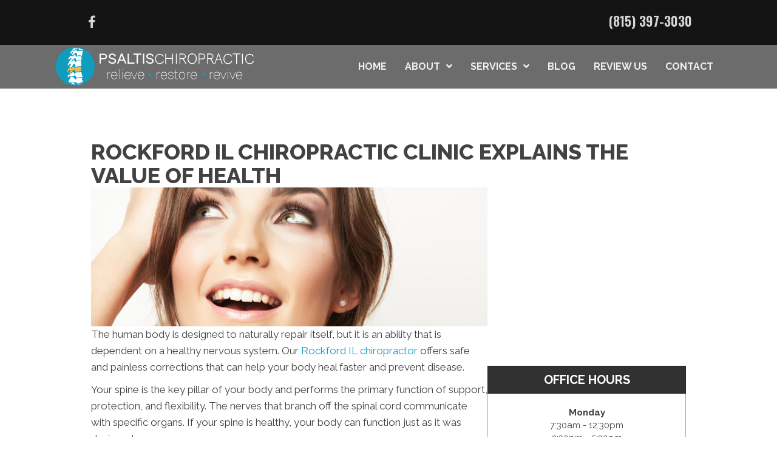

--- FILE ---
content_type: image/svg+xml
request_url: https://www.psaltischiropractic.com/wp-content/uploads/2022/11/Chiropractic-Rockford-IL-Psaltis-Chiropractic-HP-Logo-F1.svg
body_size: 2996
content:
<?xml version="1.0" encoding="utf-8"?>
<!-- Generator: Adobe Illustrator 27.0.0, SVG Export Plug-In . SVG Version: 6.00 Build 0)  -->
<svg version="1.1" id="Layer_1" xmlns="http://www.w3.org/2000/svg" xmlns:xlink="http://www.w3.org/1999/xlink" x="0px" y="0px"
	 viewBox="0 0 320 65.3" style="enable-background:new 0 0 320 65.3;" xml:space="preserve">
<style type="text/css">
	.st0{fill:#109CBF;}
	.st1{fill:#FFFFFF;}
	.st2{fill:#F4B649;}
	.st3{fill:#123D67;}
	.st4{fill:#241E20;}
</style>
<g>
	<g>
		<circle class="st0" cx="32.9" cy="32.6" r="31.1"/>
		<path class="st1" d="M28.3,53.1c-0.9,0.1-2,0.4-2,1.6c0,1,1,0.9,1.9,0.9c0.7-0.2,1.9,0.1,1.9-1.3C30.1,53.2,29.1,53,28.3,53.1z"/>
		<path class="st1" d="M24.6,11.3c1.1-1.5,1.3-1.8,2.5-3.4c1-2.1,1.3-1.1,2.5-0.4c2.5,1.4,4.2-2.7,4.6-2.4c0.4,0.3,1.8,4.9,3.5,3.1
			c0.7-0.7,5.1-0.1,7-0.3c0.9-0.1-0.5,1.4-0.6,5.5c0,0.5-0.5,2.9-0.7,2.5c-0.8-1.4-5.6-0.9-6.3-0.8c-0.8,0.1-1.1,0.7-1.2,0.6
			c-0.4-0.2-0.1-1.9-0.1-2.7c0.2-1-0.3-1.6-1.1-1.9c-0.7-0.3-1.5-0.4-2,0.2c-0.7,0.9-1.9,1.4-2.4,2.4c-0.9,1.4-2,1.6-3.4,1
			c-0.4-1,0.9-1.2,1.1-1.9c0.2-0.4,0.7-0.8,1-1.2c0.4-0.5,0.4-0.9,0-1.4c-0.6-0.7-1-0.1-1.3,0.2c-0.8,0.5-1.4,1.2-2.3,1.6
			c-0.3,0.1-0.7,0.4-0.9,0.1C24.3,11.9,24.4,11.6,24.6,11.3z"/>
		<path class="st1" d="M22,20c0.8-1.1,1.6-2.2,2.3-3.3c0.6-1,1.2-1.3,2.3-0.8c4.1,1.8,4.3-2.3,5.6-2.3c1.2,0,1.1,5.7,4.4,2.6
			c1.8,0,3.7,0,5.5,0c1.5,2.2,0.8,4.6,0.6,6.9c0,0-6-0.3-8.6,0.4c0-0.4,0-0.7,0-1.1c0.2-1.1-0.2-2.1-1.2-2.5c-1-0.4-1.9-0.2-2.8,0.5
			c-1.3,0.8-1.8,2.1-2.4,3.3c-0.6,0.4-1.2,0.2-1.8,0.1c-0.5-0.1-1-0.1-1.4-0.5c0,0,0,0,0,0c0.7-0.8,1.3-1.7,2-2.5
			c0.4-0.5,0.5-1.1,0.1-1.6c-0.6-0.7-1.1-0.1-1.5,0.3c-1,0.9-1.9,1.7-3.3,2C21.4,20.8,21.7,20.4,22,20z"/>
		<path class="st1" d="M20.7,30.6c1.4-2.1,2.7-6.6,3.5-6.6s3.7,1.7,4.5,0.3c0.4-0.7,1.4-3,2-2.8c0.3,0.1,0.6,1.5,0.9,2.2
			c0.8,1.9,2.7,2.1,3.2,1.1c1-1.9,4.1-0.5,6.5-1.1c0.8-0.2,1.6,1.1,1,2.2c-0.7,1.6,0.3,3.6,0.3,5.2c0,0.9,0.2,1.4-1.3,1.4
			c-7.8-0.1-7.8,1.8-8.2,1.6c-0.3-0.3,0.1-1.7,0.1-2.6c0-1.4-0.5-2.5-2-2.7c-1.4-0.2-1.7,0.8-2.1,1.8c-0.5,1.2-1.3,2.4-2,3.5
			c-0.4,0.6-2.9,0.4-3.5-0.1c-0.4-0.4-0.1-0.6,0.1-0.9c0.6-0.8,1.2-1.6,1.7-2.5c0.4-0.7,0.8-1.5,0-2.1c-0.8-0.6-1.3,0.3-1.7,0.8
			c-0.6,0.8-1.3,1.4-2.1,1.9c-0.3,0.2-0.6,0.5-0.9,0.1C20.6,31.1,20.5,30.9,20.7,30.6z"/>
		<path class="st1" d="M20.8,50.4c0.4-3.8,0-4,2.4-3.9c0.3,0,1.1,0,1.7-1.3c1.3-2.5,2.3-0.9,3.5-2.8c0.6-1,1.6-0.9,2.1,0.5
			c0.2,0.4,0.5,1,0.8,1.3c0.7,0.8,1.4,0.8,1.7-0.5c0.2-0.9,0.5-0.9,1.3-1.1c2.4-0.7,4.9,0.1,7.3-0.5c0.8-0.2,1.5,0.5,1.4,1.1
			c-0.2,2.5,2.2,7,1.4,6.9c0,0-4.7,0.2-7,0.6c-3.2,0.6-3,0.3-4-2.6c-0.4-1.1-1.1-0.9-2.2-0.5c-0.9,0.4-1.2,1.9-2,0.9
			c-0.8-1.2-1.8-0.4-2.7,0.1c-0.8,0.4-1.6,1-2.5-0.1c-0.6-0.7-1.3-0.2-1.7,0.7C22.1,49.8,21,50.9,20.8,50.4z"/>
		<path class="st1" d="M26.9,61.5c-0.8-0.1-0.2-1.2,0.6-1.7c0.7-0.5,4.1-0.5,6,2.1C31.2,61.9,28.8,61.6,26.9,61.5z"/>
		<path class="st1" d="M36.1,61.8c1.5-1.7,5.2-0.4,8.2-1.4C41.5,62,38.4,62,36.1,61.8z"/>
		<path class="st1" d="M43.2,58.4c-0.5,0.1-1.2,0-1.5,0.4c-1.3,1.5-3.2,0.8-4.8,1.4c-0.9,0.3-1.5-0.1-2.1-0.9
			c-1-1.7-1.8-1.8-3.5-0.8c-1.7,1.1-3.5,0.5-5.2,0.1c-0.9-0.2-2.2-0.4-3,0.3c0,0-0.1,0-0.2,0c-0.7-0.9-0.7-1.7-0.2-2.7
			c0.7-1.6,1.4-3.1,2-4.7c0.9-2.2,1.8-2.6,4-1.9c1.7,0.5,2.5,2.1,3.6,3.3c0.7,0.7,1.3,1,2.1,0.2c0.1-0.1,0.2-0.2,0.3-0.3
			c0.3-0.6,0.9-0.8,1.8-0.9c0.2,0,0.4,0,0.6-0.1c1.7-0.3,3.4-0.4,5.1-0.4c0.3,0,0.5,0,0.8,0c0.1,0,0.2,0,0.3,0c0.3,0,0.6,0,0.8,0
			c0,0.3,0,0.6-0.3,0.7c0,0,0,0,0,0c-0.4,1.3-0.1,2.4,0.7,3.6C45.8,57.6,45.4,58.2,43.2,58.4z"/>
		<path class="st1" d="M45.1,7c-2.4,0.1-4.9-0.5-6.4-0.2c-0.8,0.3,0.6-2.3-1-2.5c-0.9-0.2-2.3-0.1-3.3-0.2c-1.6-0.2-2.2,2.7-4,2.4
			c-0.6-0.1-2.3-0.8-1.8-1.2C30.7,2.5,34.9,3,37,3.4c2.6,0.3,5,1.3,7.4,2.1C46,5.9,46.1,7,45.1,7z"/>
		<path class="st2" d="M42.3,38.1c-0.5-0.9-0.3-2-0.2-3c0.2-1.4-0.4-2.1-1.7-1.7c-1.1,0.3-2.1,0.2-3.2,0.3c-0.9,0-1.8,0.2-2.5,0.7
			c-2,1.3-3,1.1-4.2-1.1c-0.8-1.4-0.6-1.9-1.7,0c-0.2,0.3-0.3,0.8-0.8,1.4c-1,0.9-2.4,0.6-3.6,0.4c-1.3-0.4-2,0.1-2.4,1.3
			c-0.5,1.3-1.2,2.6-1.8,3.8c-0.4,0.7-0.4,1.3,0,2.2c1.1-1.3,2.1-2.4,3.1-3.4c0.4-0.4,0.8-1.1,1.4-0.4c0.5,0.5,0.7,1.1,0.2,1.8
			c-0.4,0.7-0.8,1.4-1.2,2.2c-0.4,0.7-1.5,1.3-0.8,2.5c0.6-0.5,1.2-0.9,1.3-1.6l0,0h0c0.5-0.4,1.1-0.6,1.7-0.8
			c1.1-0.3,2.1-0.9,2.5-2.2c0.4-1.2,0.9-2.5,2.4-2.4c1.4,0.1,2.1,1.3,2.2,2.6c0,0.7,0.3,1.1,1,0.9c2.4-0.5,4.8-0.2,7.1-1.1
			C42.2,40,43,39.5,42.3,38.1z"/>
	</g>
	<path class="st1" d="M78.4,12.2c3.4,0,5.2,1.8,5.2,4.6c0,2.9-1.8,4.6-5.2,4.6h-4.7v6.8h-2V12.2H78.4z M78.4,19.5c2,0,3.1-1,3.1-2.7
		c0-1.8-1.2-2.7-3.1-2.7h-4.7v5.5H78.4z"/>
	<path class="st1" d="M85.8,23.9l2-0.5c0.3,2.2,2.1,3.2,4.4,3.2c2.3,0,3.7-1,3.7-2.7c0-1-0.5-1.8-2-2.2l-4.1-1.1
		c-2.6-0.7-3.4-2.4-3.4-4.1c0-2.5,2.1-4.5,5.5-4.5c3.3,0,5.6,1.8,6,4.4l-2,0.5c-0.3-2-2-3-4-3c-1.9,0-3.3,1-3.3,2.6
		c0,1,0.5,1.9,2,2.3l4.1,1.1c2.5,0.7,3.4,2.3,3.4,4c0,2.7-2.1,4.7-5.8,4.7C88.5,28.5,86.1,26.6,85.8,23.9z"/>
	<path class="st1" d="M116.6,28.2V12.2h2v14.2h9v1.9H116.6z"/>
	<path class="st1" d="M131,28.2V14h-5.1v-1.9h12.4V14h-5.1v14.2H131z"/>
	<path class="st1" d="M141.1,28.2V12.2h2v16.1H141.1z"/>
	<path class="st1" d="M145.9,23.9l2-0.5c0.3,2.2,2.1,3.2,4.4,3.2c2.3,0,3.7-1,3.7-2.7c0-1-0.5-1.8-2-2.2l-4.1-1.1
		c-2.6-0.7-3.4-2.4-3.4-4.1c0-2.5,2.1-4.5,5.5-4.5c3.3,0,5.6,1.8,6,4.4l-2,0.5c-0.3-2-2-3-4-3c-1.9,0-3.3,1-3.3,2.6
		c0,1,0.5,1.9,2,2.3l4.1,1.1c2.5,0.7,3.4,2.3,3.4,4c0,2.7-2.1,4.7-5.8,4.7C148.6,28.5,146.3,26.6,145.9,23.9z"/>
	<path class="st1" d="M176.8,28.6V12.2h1.2v7.2h10v-7.2h1.2v16.4h-1.2v-8h-10v8H176.8z"/>
	<path class="st1" d="M299.4,28.6V12.2h1.3v16.4H299.4z"/>
	<path class="st1" d="M193.8,28.6V12.2h1.3v16.4H193.8z"/>
	<path class="st1" d="M210.7,28.6h-1.6l-4.6-7.8h-3.9v7.8h-1.1V12.1h5.1c3.3,0,4.9,1.8,4.9,4.4c0,2.6-1.7,3.9-3.4,4.3
		C206.3,21.1,210.7,28.6,210.7,28.6z M200.6,13.3v6.3h4.2c2.3,0,3.5-1.2,3.5-3.1c0-2-1.2-3.1-3.5-3.1H200.6z"/>
	<path class="st1" d="M254.8,28.6h-1.6l-4.6-7.8h-3.9v7.8h-1.1V12.1h5.1c3.3,0,4.9,1.8,4.9,4.4c0,2.6-1.7,3.9-3.4,4.3
		C250.4,21.1,254.8,28.6,254.8,28.6z M244.7,13.3v6.3h4.2c2.3,0,3.5-1.2,3.5-3.1c0-2-1.2-3.1-3.5-3.1H244.7z"/>
	<path class="st1" d="M212.4,20.3c0-5,2.8-8.5,7.3-8.5s7.3,3.5,7.3,8.5c0,5-2.8,8.5-7.3,8.5S212.4,25.3,212.4,20.3z M225.6,20.3
		c0-4.3-2.3-7.2-5.9-7.2s-5.9,2.9-5.9,7.2c0,4.3,2.3,7.2,5.9,7.2S225.6,24.6,225.6,20.3z"/>
	<path class="st1" d="M235.7,12.1c3.3,0,4.9,1.8,4.9,4.6c0,2.8-1.6,4.6-4.9,4.6h-4.3v7.3h-1.3V12.1H235.7z M235.7,20
		c2.3,0,3.5-1.3,3.5-3.4c0-2.1-1.2-3.3-3.5-3.3h-4.3V20H235.7z"/>
	<path class="st1" d="M289.9,28.6V13.3h-5.3v-1.3h12v1.3h-5.3v15.3H289.9z"/>
	<path class="st1" d="M89.6,41.8v0.6h-0.7c-2.5,0-4,1.9-4,4.4v6.3h-0.7V42h0.7v2.6c0.7-1.8,2.2-2.7,4-2.7H89.6z"/>
	<path class="st1" d="M91,47.8c0.1,3.3,1.8,5.1,4.3,5.1c1.9,0,3.3-1,4-2.8l0.6,0.2c-0.7,2.1-2.4,3.2-4.6,3.2c-3,0-5-2.1-5-5.9
		s2-5.9,5-5.9c2.9,0,5,2.1,5,5.9v0.2H91z M91,47.2h8.5c-0.1-3.1-1.9-4.8-4.3-4.8C92.8,42.3,91.1,44,91,47.2z"/>
	<path class="st1" d="M103.5,53.2V37.3h0.7v15.9H103.5z"/>
	<rect x="108.3" y="37.3" class="st1" width="0.7" height="1.4"/>
	<rect x="108.3" y="42" class="st1" width="0.7" height="11.2"/>
	<rect x="276.6" y="37.3" class="st1" width="0.7" height="1.4"/>
	<rect x="276.6" y="42" class="st1" width="0.7" height="11.2"/>
	<path class="st1" d="M112.4,47.8c0.1,3.3,1.8,5.1,4.3,5.1c1.9,0,3.3-1,4-2.8l0.6,0.2c-0.7,2.1-2.4,3.2-4.6,3.2c-3,0-5-2.1-5-5.9
		s2-5.9,5-5.9s5,2.1,5,5.9v0.2H112.4z M112.5,47.2h8.5c-0.1-3.1-1.9-4.8-4.3-4.8C114.3,42.3,112.6,44,112.5,47.2z"/>
	<path class="st1" d="M131.3,42h0.7l-4.6,11.2h-0.7L122.1,42h0.7l4.2,10.3L131.3,42z"/>
	<path class="st1" d="M133.7,47.8c0.1,3.3,1.8,5.1,4.3,5.1c1.9,0,3.3-1,4-2.8l0.6,0.2c-0.7,2.1-2.4,3.2-4.6,3.2c-3,0-5-2.1-5-5.9
		s2-5.9,5-5.9c2.9,0,5,2.1,5,5.9v0.2H133.7z M133.7,47.2h8.5c-0.1-3.1-1.9-4.8-4.3-4.8C135.5,42.3,133.8,44,133.7,47.2z"/>
	<path class="st1" d="M168.5,41.8v0.6h-0.7c-2.5,0-4,1.9-4,4.4v6.3h-0.7V42h0.7v2.6c0.7-1.8,2.2-2.7,4-2.7H168.5z"/>
	<path class="st1" d="M170.4,47.8c0.1,3.3,1.8,5.1,4.3,5.1c1.9,0,3.3-1,4-2.8l0.6,0.2c-0.7,2.1-2.4,3.2-4.6,3.2c-3,0-5-2.1-5-5.9
		s2-5.9,5-5.9s5,2.1,5,5.9v0.2H170.4z M170.4,47.2h8.5c-0.1-3.1-1.9-4.8-4.3-4.8S170.5,44,170.4,47.2z"/>
	<path class="st1" d="M181,49.9l0.7-0.1c0.1,1.6,1.5,2.9,4.1,2.9c2.5,0,3.6-1.2,3.6-2.6c0-1.5-1.2-2-2.6-2.3l-2.5-0.4
		c-1.6-0.3-2.9-1-2.9-2.7c0-1.8,1.5-3.1,3.9-3.1c2.5,0,4.2,1.2,4.5,3.5l-0.7,0.1c-0.1-1.7-1.5-2.9-3.8-2.9c-2.2,0-3.3,1.2-3.3,2.5
		c0,1.3,1,1.9,2.4,2.1l2.5,0.4c1.6,0.3,3.1,0.9,3.1,2.9c0,1.9-1.5,3.2-4.2,3.2C183,53.4,181.3,52.1,181,49.9z"/>
	<path class="st1" d="M194.7,53.2c-1.4,0-2-0.7-2-1.9v-8.8h-1.5V42h1.5v-3.2h0.7V42h3.1v0.6h-3.1v8.8c0,1,0.4,1.3,1.3,1.3h1.8v0.6
		H194.7z"/>
	<path class="st1" d="M198.5,47.6c0-3.7,2-5.9,5-5.9s5,2.1,5,5.9s-2,5.9-5,5.9S198.5,51.3,198.5,47.6z M207.8,47.6
		c0-3.4-1.8-5.2-4.3-5.2c-2.5,0-4.3,1.8-4.3,5.2s1.8,5.2,4.3,5.2C206,52.8,207.8,51,207.8,47.6z"/>
	<path class="st1" d="M216.7,41.8v0.6H216c-2.5,0-4,1.9-4,4.4v6.3h-0.7V42h0.7v2.6c0.7-1.8,2.2-2.7,4-2.7H216.7z"/>
	<path class="st1" d="M218.1,47.8c0.1,3.3,1.8,5.1,4.3,5.1c1.9,0,3.3-1,4-2.8l0.6,0.2c-0.7,2.1-2.4,3.2-4.6,3.2c-3,0-5-2.1-5-5.9
		s2-5.9,5-5.9c2.9,0,5,2.1,5,5.9v0.2H218.1z M218.1,47.2h8.5c-0.1-3.1-1.9-4.8-4.3-4.8C219.9,42.3,218.2,44,218.1,47.2z"/>
	<path class="st1" d="M253.4,41.8v0.6h-0.7c-2.5,0-4,1.9-4,4.4v6.3H248V42h0.7v2.6c0.7-1.8,2.2-2.7,4-2.7H253.4z"/>
	<path class="st1" d="M254.8,47.8c0.1,3.3,1.8,5.1,4.3,5.1c1.9,0,3.3-1,4-2.8l0.6,0.2c-0.7,2.1-2.4,3.2-4.6,3.2c-3,0-5-2.1-5-5.9
		s2-5.9,5-5.9s5,2.1,5,5.9v0.2H254.8z M254.8,47.2h8.5c-0.1-3.1-1.9-4.8-4.3-4.8S254.9,44,254.8,47.2z"/>
	<path class="st1" d="M273.7,42h0.7l-4.6,11.2h-0.7L264.5,42h0.7l4.2,10.3L273.7,42z"/>
	<path class="st1" d="M288.7,42h0.7l-4.6,11.2h-0.7L279.5,42h0.7l4.2,10.3L288.7,42z"/>
	<path class="st1" d="M290.6,47.8c0.1,3.3,1.8,5.1,4.3,5.1c1.9,0,3.3-1,4-2.8l0.6,0.2c-0.7,2.1-2.4,3.2-4.6,3.2c-3,0-5-2.1-5-5.9
		s2-5.9,5-5.9s5,2.1,5,5.9v0.2H290.6z M290.6,47.2h8.5c-0.1-3.1-1.9-4.8-4.3-4.8S290.7,44,290.6,47.2z"/>
	<circle class="st0" cx="151.9" cy="45.9" r="2.4"/>
	<circle class="st0" cx="237.6" cy="45.9" r="2.4"/>
	<path class="st1" d="M173.3,23.6c-0.8,2.5-2.8,4-5.5,4c-3.6,0-5.9-2.8-5.9-6.9c0-4.1,2.3-6.9,5.9-6.9c2.4,0,4.2,1.2,5.2,3.2
		l1.3-0.5c-1.1-2.5-3.4-4-6.4-4c-4.5,0-7.3,3.4-7.3,8.2s2.8,8.2,7.3,8.2c3.2,0,5.6-1.7,6.6-4.5L173.3,23.6z"/>
	<path class="st1" d="M282.4,23.6c-0.8,2.5-2.8,4-5.5,4c-3.6,0-5.9-2.8-5.9-6.9c0-4.1,2.3-6.9,5.9-6.9c2.4,0,4.2,1.2,5.2,3.2
		l1.3-0.5c-1.1-2.5-3.4-4-6.4-4c-4.5,0-7.3,3.4-7.3,8.2s2.8,8.2,7.3,8.2c3.2,0,5.6-1.7,6.6-4.5L282.4,23.6z"/>
	<path class="st1" d="M317.1,23.6c-0.8,2.5-2.8,4-5.5,4c-3.6,0-5.9-2.8-5.9-6.9c0-4.1,2.3-6.9,5.9-6.9c2.4,0,4.2,1.2,5.2,3.2
		l1.3-0.5c-1.1-2.5-3.4-4-6.4-4c-4.5,0-7.3,3.4-7.3,8.2s2.8,8.2,7.3,8.2c3.2,0,5.6-1.7,6.6-4.5L317.1,23.6z"/>
	<path class="st1" d="M267.1,28.6h1.3l-5.9-16.5h-1.3l-5.9,16.5h1.3l2.2-6.2h6.2L267.1,28.6z M259.1,21.4l2.7-7.8l2.8,7.8H259.1z"/>
	<path class="st1" d="M112.5,28.2h2.2l-6.5-16.1h-2.2l-6.4,16.1h2.2l1.9-4.8h6.9L112.5,28.2z M104.3,21.9l2.8-7.2l2.8,7.2H104.3z"/>
</g>
</svg>
